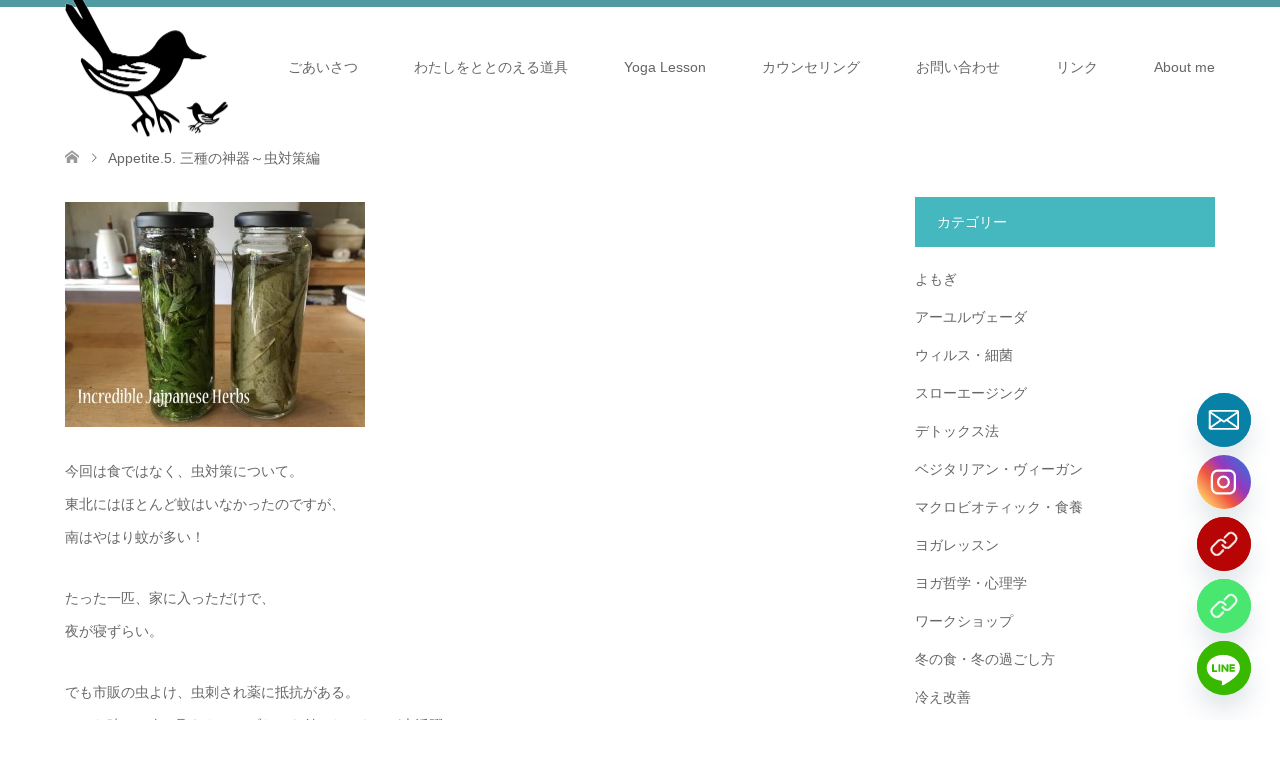

--- FILE ---
content_type: text/html; charset=utf-8
request_url: https://www.google.com/recaptcha/api2/aframe
body_size: 267
content:
<!DOCTYPE HTML><html><head><meta http-equiv="content-type" content="text/html; charset=UTF-8"></head><body><script nonce="AWe-tb4oEZfwfPX-edBdLw">/** Anti-fraud and anti-abuse applications only. See google.com/recaptcha */ try{var clients={'sodar':'https://pagead2.googlesyndication.com/pagead/sodar?'};window.addEventListener("message",function(a){try{if(a.source===window.parent){var b=JSON.parse(a.data);var c=clients[b['id']];if(c){var d=document.createElement('img');d.src=c+b['params']+'&rc='+(localStorage.getItem("rc::a")?sessionStorage.getItem("rc::b"):"");window.document.body.appendChild(d);sessionStorage.setItem("rc::e",parseInt(sessionStorage.getItem("rc::e")||0)+1);localStorage.setItem("rc::h",'1768908254152');}}}catch(b){}});window.parent.postMessage("_grecaptcha_ready", "*");}catch(b){}</script></body></html>